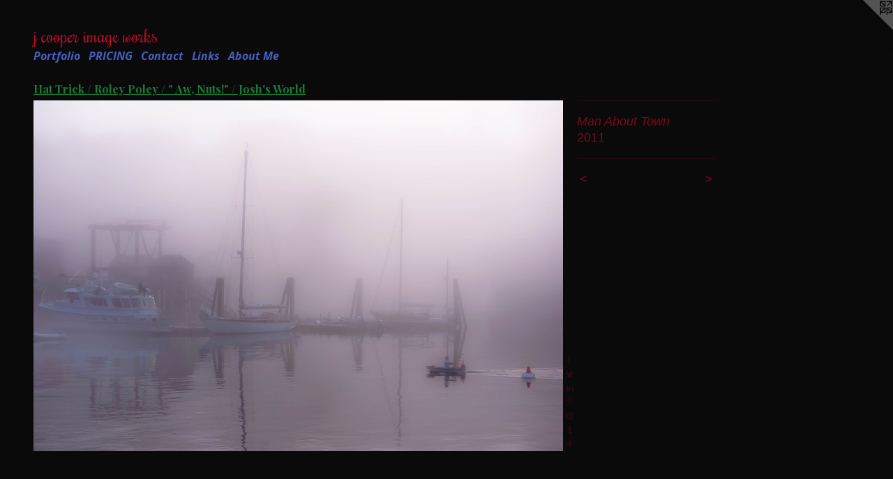

--- FILE ---
content_type: text/html;charset=utf-8
request_url: https://jcooperimageworks.com/artwork/2138524-Man-About-Town.html
body_size: 7218
content:
<!doctype html><html class="no-js a-image mobile-title-align--center l-flowing has-mobile-menu-icon--left p-artwork has-page-nav mobile-menu-align--center has-wall-text "><head><meta charset="utf-8" /><meta content="IE=edge" http-equiv="X-UA-Compatible" /><meta http-equiv="X-OPP-Site-Id" content="22154" /><meta http-equiv="X-OPP-Revision" content="188" /><meta http-equiv="X-OPP-Locke-Environment" content="production" /><meta http-equiv="X-OPP-Locke-Release" content="v0.0.141" /><title>j cooper image works</title><link rel="canonical" href="https://jcooperimageworks.com/artwork/2138524-Man%20About%20Town.html" /><meta content="website" property="og:type" /><meta property="og:url" content="https://jcooperimageworks.com/artwork/2138524-Man%20About%20Town.html" /><meta property="og:title" content="Man About Town" /><meta content="width=device-width, initial-scale=1" name="viewport" /><link type="text/css" rel="stylesheet" href="//cdnjs.cloudflare.com/ajax/libs/normalize/3.0.2/normalize.min.css" /><link type="text/css" rel="stylesheet" media="only all" href="//maxcdn.bootstrapcdn.com/font-awesome/4.3.0/css/font-awesome.min.css" /><link type="text/css" rel="stylesheet" media="not all and (min-device-width: 600px) and (min-device-height: 600px)" href="/release/locke/production/v0.0.141/css/small.css" /><link type="text/css" rel="stylesheet" media="only all and (min-device-width: 600px) and (min-device-height: 600px)" href="/release/locke/production/v0.0.141/css/large-flowing.css" /><link type="text/css" rel="stylesheet" media="not all and (min-device-width: 600px) and (min-device-height: 600px)" href="/r17640873880000000188/css/small-site.css" /><link type="text/css" rel="stylesheet" media="only all and (min-device-width: 600px) and (min-device-height: 600px)" href="/r17640873880000000188/css/large-site.css" /><link type="text/css" rel="stylesheet" media="only all and (min-device-width: 600px) and (min-device-height: 600px)" href="//fonts.googleapis.com/css?family=Rochester" /><link type="text/css" rel="stylesheet" media="only all and (min-device-width: 600px) and (min-device-height: 600px)" href="//fonts.googleapis.com/css?family=Open+Sans:700italic" /><link type="text/css" rel="stylesheet" media="only all and (min-device-width: 600px) and (min-device-height: 600px)" href="//fonts.googleapis.com/css?family=Playfair+Display:700" /><link type="text/css" rel="stylesheet" media="not all and (min-device-width: 600px) and (min-device-height: 600px)" href="//fonts.googleapis.com/css?family=Open+Sans:700italic&amp;text=MENUHomePrtfliRICGnacLksAbu%20" /><link type="text/css" rel="stylesheet" media="not all and (min-device-width: 600px) and (min-device-height: 600px)" href="//fonts.googleapis.com/css?family=Rochester&amp;text=j%20coperimagwks" /><script>window.OPP = window.OPP || {};
OPP.modernMQ = 'only all';
OPP.smallMQ = 'not all and (min-device-width: 600px) and (min-device-height: 600px)';
OPP.largeMQ = 'only all and (min-device-width: 600px) and (min-device-height: 600px)';
OPP.downURI = '/x/1/5/4/22154/.down';
OPP.gracePeriodURI = '/x/1/5/4/22154/.grace_period';
OPP.imgL = function (img) {
  !window.lazySizes && img.onerror();
};
OPP.imgE = function (img) {
  img.onerror = img.onload = null;
  img.src = img.getAttribute('data-src');
  //img.srcset = img.getAttribute('data-srcset');
};</script><script src="/release/locke/production/v0.0.141/js/modernizr.js"></script><script src="/release/locke/production/v0.0.141/js/masonry.js"></script><script src="/release/locke/production/v0.0.141/js/respimage.js"></script><script src="/release/locke/production/v0.0.141/js/ls.aspectratio.js"></script><script src="/release/locke/production/v0.0.141/js/lazysizes.js"></script><script src="/release/locke/production/v0.0.141/js/large.js"></script><script src="/release/locke/production/v0.0.141/js/hammer.js"></script><script>if (!Modernizr.mq('only all')) { document.write('<link type="text/css" rel="stylesheet" href="/release/locke/production/v0.0.141/css/minimal.css">') }</script><meta name="google-site-verification" content="8IWDbAFopsRx7ivXCes415jP07SIJG4cLora6bLAfR8" /><style>.media-max-width {
  display: block;
}

@media (min-height: 1028px) {

  .media-max-width {
    max-width: 1084.0px;
  }

}

@media (max-height: 1028px) {

  .media-max-width {
    max-width: 105.3888888888889vh;
  }

}</style><meta name="p:domain_verify" content="84a0e75860719c67466e189f927aa998"/><script>(function(i,s,o,g,r,a,m){i['GoogleAnalyticsObject']=r;i[r]=i[r]||function(){
(i[r].q=i[r].q||[]).push(arguments)},i[r].l=1*new Date();a=s.createElement(o),
m=s.getElementsByTagName(o)[0];a.async=1;a.src=g;m.parentNode.insertBefore(a,m)
})(window,document,'script','//www.google-analytics.com/analytics.js','ga');
ga('create', 'UA-17055126-1', 'auto');
ga('send', 'pageview');</script></head><body><a class=" logo hidden--small" href="http://otherpeoplespixels.com/ref/jcooperimageworks.com" title="Website by OtherPeoplesPixels" target="_blank"></a><header id="header"><a class=" site-title" href="/home.html"><span class=" site-title-text u-break-word">j cooper image works</span><div class=" site-title-media"></div></a><a id="mobile-menu-icon" class="mobile-menu-icon hidden--no-js hidden--large"><svg viewBox="0 0 21 17" width="21" height="17" fill="currentColor"><rect x="0" y="0" width="21" height="3" rx="0"></rect><rect x="0" y="7" width="21" height="3" rx="0"></rect><rect x="0" y="14" width="21" height="3" rx="0"></rect></svg></a></header><nav class=" hidden--large"><ul class=" site-nav"><li class="nav-item nav-home "><a class="nav-link " href="/home.html">Home</a></li><li class="nav-item expanded nav-museum "><a class="nav-link " href="/section/170623.html">Portfolio</a><ul><li class="nav-gallery nav-item expanded "><a class="nav-link " href="/section/454997-ZTC.html">ZTC</a></li><li class="nav-gallery nav-item expanded "><a class="nav-link " href="/section/454859-Andrew%2012x18.html">Andrew 12x18</a></li><li class="nav-gallery nav-item expanded "><a class="nav-link " href="/section/454603-Andrew.html">Andrew </a></li><li class="nav-gallery nav-item expanded "><a class="nav-link " href="/artwork/3516296-Morning%20Solace.html">Been a Long Time </a></li><li class="nav-gallery nav-item expanded "><a class="nav-link " href="/section/369984-Athos%21.html">Athos!</a></li><li class="nav-gallery nav-item expanded "><a class="nav-link " href="/section/335162-LEAP.html">LEAP</a></li><li class="nav-gallery nav-item expanded "><a class="nav-link " href="/section/328040-Jordan.html">Jordan</a></li><li class="nav-gallery nav-item expanded "><a class="nav-link " href="/section/324391-Port%20Clyde%20and%20the%20THS.html">Port Clyde and the THS</a></li><li class="nav-gallery nav-item expanded "><a class="nav-link " href="/section/323038-Owls%20Head%20.html">Owls Head </a></li><li class="nav-gallery nav-item expanded "><a class="nav-link " href="/section/322442-Bremen%20ME.html">Bremen ME</a></li><li class="nav-gallery nav-item expanded "><a class="nav-link " href="/section/317989-Mony%2cMony.html">Mony,Mony</a></li><li class="nav-gallery nav-item expanded "><a class="nav-link " href="/section/316872-Greetings%21.html">Greetings!</a></li><li class="nav-gallery nav-item expanded "><a class="nav-link " href="/section/316680-Around%20the%204th.html">Around the 4th</a></li><li class="nav-gallery nav-item expanded "><a class="nav-link " href="/section/316665-Vinalhaven%201st%20Trip.html">Vinalhaven 1st Trip</a></li><li class="nav-gallery nav-item expanded "><a class="nav-link " href="/section/316663-Windjammer%20Parade%20and%20The%20BreakWater%20Lighthouse%20.html">Windjammer Parade and The BreakWater Lighthouse </a></li><li class="nav-gallery nav-item expanded "><a class="nav-link " href="/section/312939-You%20Can%20Get%20There%20from%20Here%20%2e%2e%2e%2e%2e%2e%2e%2e.html">You Can Get There from Here ........</a></li><li class="nav-gallery nav-item expanded "><a class="nav-link " href="/section/311648-Not%20a%20creature%20was%20stirring%2c%20not%20even%20a%20mouse%20.html">Not a creature was stirring, not even a mouse </a></li><li class="nav-gallery nav-item expanded "><a class="nav-link " href="/section/308975-Connections.html">Connections</a></li><li class="nav-gallery nav-item expanded "><a class="nav-link " href="/section/299197-Mustard.html">Mustard</a></li><li class="nav-gallery nav-item expanded "><a class="nav-link " href="/section/299173-Ketchup.html">Ketchup</a></li><li class="nav-gallery nav-item expanded "><a class="nav-link " href="/artwork/2415284-Morning%20Blue.html">*****IMAGE SHARING*****</a></li><li class="nav-gallery nav-item expanded "><a class="nav-link " href="/section/278941-Circles.html">Circles</a></li><li class="nav-gallery nav-item expanded "><a class="nav-link " href="/section/277914-Boothbay%202012.html">Boothbay 2012</a></li><li class="nav-gallery nav-item expanded "><a class="nav-link " href="/section/275671-Port%20Clyde%20Winter%202011.html">Port Clyde Winter 2011</a></li><li class="nav-gallery nav-item expanded "><a class="nav-link " href="/section/273668-Cape%20P.html">Cape P</a></li><li class="nav-gallery nav-item expanded "><a class="nav-link " href="/section/267498-Days%2e%2e%2e%2e%2e%2e%2e%2e%2e%2e%2e%2e%2e.html">Days.............</a></li><li class="nav-gallery nav-item expanded "><a class="nav-link " href="/section/263724-VTF%202011.html">VTF 2011</a></li><li class="nav-gallery nav-item expanded "><a class="nav-link " href="/section/260971-Starbright.html">Starbright</a></li><li class="nav-gallery nav-item expanded "><a class="nav-link " href="/section/259661-Rough%20Mix.html">Rough Mix</a></li><li class="nav-gallery nav-item expanded "><a class="nav-link " href="/section/258211-%25%22Taylor%22%25.html">%"Taylor"%
</a></li><li class="nav-gallery nav-item expanded "><a class="nav-link " href="/section/254587-2B%20or%20NOT2B%20PLDWKBS%20%26%20Stonington%3a%20%20Andrew%27s%20World%20Invaded.html">2B or NOT2B PLDWKBS &amp; Stonington:  Andrew's World Invaded</a></li><li class="nav-gallery nav-item expanded "><a class="nav-link " href="/section/251080-Spruce%20Goose.html">Spruce Goose</a></li><li class="nav-gallery nav-item expanded "><a class="selected nav-link " href="/section/248615-Hat%20Trick%20%2f%20Roley%20Poley%20%20%2f%20%22%20Aw%2c%20Nuts%21%22%20%2f%20Josh%27s%20World.html">Hat Trick / Roley Poley  / " Aw, Nuts!" / Josh's World</a></li><li class="nav-gallery nav-item expanded "><a class="nav-link " href="/section/247297-Blue%20Velvet%20%20%26%20Gringots%20Gold.html">Blue Velvet  &amp; Gringots Gold</a></li><li class="nav-gallery nav-item expanded "><a class="nav-link " href="/section/244922-%28%20Yin%2aYang%20%20Butterfly%20%29.html">( Yin*Yang  Butterfly )</a></li><li class="nav-gallery nav-item expanded "><a class="nav-link " href="/section/243653-Left%20Turn%20%40%20Red%20Light.html">Left Turn @ Red Light</a></li><li class="nav-gallery nav-item expanded "><a class="nav-link " href="/section/243114-Foggy%20Wednesday.html">Foggy Wednesday</a></li><li class="nav-gallery nav-item expanded "><a class="nav-link " href="/section/242144-Stone%20Town%20Revisted.html">Stone Town Revisted</a></li><li class="nav-gallery nav-item expanded "><a class="nav-link " href="/section/240871-Sands%20of%20Time.html">Sands of Time</a></li><li class="nav-gallery nav-item expanded "><a class="nav-link " href="/section/239101-New%20Beginnings.html">New Beginnings</a></li><li class="nav-gallery nav-item expanded "><a class="nav-link " href="/section/236926-On%20a%20Clear%20Day.html">On a Clear Day</a></li><li class="nav-gallery nav-item expanded "><a class="nav-link " href="/section/236437-Dock%20on%20the%20Bay.html">Dock on the Bay</a></li><li class="nav-gallery nav-item expanded "><a class="nav-link " href="/section/234880-EOW-WOE.html">EOW-WOE</a></li><li class="nav-gallery nav-item expanded "><a class="nav-link " href="/section/234140-Ashley%27s%20Fog%20Machine.html">Ashley's Fog Machine</a></li><li class="nav-gallery nav-item expanded "><a class="nav-link " href="/section/233992-Lori%27s%20TEXACO.html">Lori's TEXACO
</a></li><li class="nav-gallery nav-item expanded "><a class="nav-link " href="/artwork/1995744-Spring%20Fling.html">Vermont Spring 2011
</a></li><li class="nav-gallery nav-item expanded "><a class="nav-link " href="/section/232312-Time%20to%20Run.html">Time to Run</a></li><li class="nav-gallery nav-item expanded "><a class="nav-link " href="/section/230852-More%20Fast%20Times%20at%20New%20Harbor%20High%20%28Tide%29.html">More Fast Times at New Harbor High (Tide)</a></li><li class="nav-gallery nav-item expanded "><a class="nav-link " href="/section/228650-%22Who-R-U%22%20%20.html">"Who-R-U"  </a></li><li class="nav-gallery nav-item expanded "><a class="nav-link " href="/section/228220-Dreams.html">Dreams</a></li><li class="nav-gallery nav-item expanded "><a class="nav-link " href="/section/227696-Rainy%20Day%20Monday.html">Rainy Day Monday</a></li><li class="nav-gallery nav-item expanded "><a class="nav-link " href="/section/226114-DayDreams.html">DayDreams</a></li><li class="nav-gallery nav-item expanded "><a class="nav-link " href="/section/225295-Stone%20Town.html">Stone Town</a></li><li class="nav-gallery nav-item expanded "><a class="nav-link " href="/section/223980-A%20Shot%20in%20the%20Dark.html">A Shot in the Dark</a></li><li class="nav-gallery nav-item expanded "><a class="nav-link " href="/section/223140-Next%20Stop%20Alderann%2e%2e%2e%2e%2e%2e%2e%2e%2e%2e.html">Next Stop Alderann..........</a></li><li class="nav-gallery nav-item expanded "><a class="nav-link " href="/section/212706-Through%20the%20Looking%20Glass%20.html">Through the Looking Glass </a></li><li class="nav-gallery nav-item expanded "><a class="nav-link " href="/section/222950-New%20Kid%20In%20Town.html">New Kid In Town</a></li><li class="nav-gallery nav-item expanded "><a class="nav-link " href="/section/221492-%20Betwix%20and%20Between.html"> Betwix and Between</a></li><li class="nav-gallery nav-item expanded "><a class="nav-link " href="/section/221003-Generations.html">Generations</a></li><li class="nav-gallery nav-item expanded "><a class="nav-link " href="/section/220745-Play%20Misty%20for%20Me.html">Play Misty for Me</a></li><li class="nav-gallery nav-item expanded "><a class="nav-link " href="/section/218445-Expectations.html">Expectations</a></li><li class="nav-gallery nav-item expanded "><a class="nav-link " href="/section/216967-Winter%20Harbor%20Scouting%20Expedition.html">Winter Harbor Scouting Expedition</a></li><li class="nav-gallery nav-item expanded "><a class="nav-link " href="/section/216051-Connections.html">Connections</a></li><li class="nav-gallery nav-item expanded "><a class="nav-link " href="/section/212144-Burrrrrrrrrrrrr%21.html">Burrrrrrrrrrrrr!</a></li><li class="nav-gallery nav-item expanded "><a class="nav-link " href="/section/211862-Friendship.html">Friendship</a></li><li class="nav-gallery nav-item expanded "><a class="nav-link " href="/section/209564-Manumission.html">Manumission</a></li><li class="nav-gallery nav-item expanded "><a class="nav-link " href="/section/208883-Secret%20Garden.html">Secret Garden</a></li><li class="nav-gallery nav-item expanded "><a class="nav-link " href="/section/208675-Liberty%20Valance.html">Liberty Valance</a></li><li class="nav-gallery nav-item expanded "><a class="nav-link " href="/section/207293-Happy%20New%20Year%202011%21.html">Happy New Year 2011!</a></li><li class="nav-gallery nav-item expanded "><a class="nav-link " href="/section/207120-Goodbye%20Yellow%20Brick%20Road.html">Goodbye Yellow Brick Road</a></li><li class="nav-gallery nav-item expanded "><a class="nav-link " href="/section/205932-Happy%20Holidays%20-%20woo%2c%20woo.html">Happy Holidays - woo, woo</a></li><li class="nav-gallery nav-item expanded "><a class="nav-link " href="/section/205268-Happy%20Holidays%202010.html">Happy Holidays 2010</a></li><li class="nav-gallery nav-item expanded "><a class="nav-link " href="/section/203004-See%20You%20in%20December.html">See You in December</a></li><li class="nav-gallery nav-item expanded "><a class="nav-link " href="/section/201670-T%20%2b%201.html">T + 1</a></li><li class="nav-gallery nav-item expanded "><a class="nav-link " href="/section/201460-Thanksgiving%202010.html">Thanksgiving 2010</a></li><li class="nav-gallery nav-item expanded "><a class="nav-link " href="/section/200654-New%20Harbor%20Blues-Bristol-Pemaquid.html">New Harbor Blues-Bristol-Pemaquid</a></li><li class="nav-gallery nav-item expanded "><a class="nav-link " href="/section/199341-Stonington%20%3a%29.html">Stonington :)</a></li><li class="nav-gallery nav-item expanded "><a class="nav-link " href="/section/199197-%22Good%20News%22%20Adventure%20.html">"Good News" Adventure </a></li><li class="nav-gallery nav-item expanded "><a class="nav-link " href="/section/197002-Another%20Day%20on%20Another%20Bay.html">Another Day on Another Bay</a></li><li class="nav-gallery nav-item expanded "><a class="nav-link " href="/section/196762-CARDS.html">CARDS</a></li><li class="nav-gallery nav-item expanded "><a class="nav-link " href="/section/195851-Aldermere%20Farm%20Fun.html">Aldermere Farm Fun</a></li><li class="nav-gallery nav-item expanded "><a class="nav-link " href="/section/195844-Over%20and%20Over.html">Over and Over</a></li><li class="nav-gallery nav-item expanded "><a class="nav-link " href="/section/195242-Kaitlyn.html">Kaitlyn</a></li><li class="nav-gallery nav-item expanded "><a class="nav-link " href="/section/195073-Tenant%27s%20Harbor.html">Tenant's Harbor</a></li><li class="nav-gallery nav-item expanded "><a class="nav-link " href="/section/194607-Fall%2c%20definately%20Fall.html">Fall, definately Fall</a></li><li class="nav-gallery nav-item expanded "><a class="nav-link " href="/section/194040-Vermont%202010.html">Vermont 2010</a></li><li class="nav-gallery nav-item expanded "><a class="nav-link " href="/section/192509-What%20Fog%3f.html">What Fog?</a></li><li class="nav-gallery nav-item expanded "><a class="nav-link " href="/section/189824-First%20Look%20at%20Stonington%20-%20Beautiful%21Real%20Images%20-%20Next%20trip%2e.html">First Look at Stonington - Beautiful!
Real Images - Next trip.</a></li><li class="nav-gallery nav-item expanded "><a class="nav-link " href="/section/189293-Restless%20Between%20Seasons.html">Restless Between Seasons</a></li><li class="nav-gallery nav-item expanded "><a class="nav-link " href="/section/187494-Labor%20Day%20Weekend%202010.html">Labor Day Weekend 2010</a></li><li class="nav-gallery nav-item expanded "><a class="nav-link " href="/section/187445-The%20Night%20Before%20Earl.html">The Night Before Earl</a></li><li class="nav-gallery nav-item expanded "><a class="nav-link " href="/section/184448-Sasha%20Class%20of%202011.html">Sasha Class of 2011</a></li><li class="nav-gallery nav-item expanded "><a class="nav-link " href="/section/180916-Fairlee%20VT%20summer%202010.html">Fairlee VT summer 2010</a></li><li class="nav-gallery nav-item expanded "><a class="nav-link " href="/section/179127-NEW%21.html">NEW!</a></li><li class="nav-gallery nav-item expanded "><a class="nav-link " href="/section/177550-Beyond%20Lash%20Land%20-%20Way%20Beyond%2e%2e%2e%2e%2e.html">Beyond Lash Land - Way Beyond.....</a></li><li class="nav-gallery nav-item expanded "><a class="nav-link " href="/section/175456-STENA%20FORTH.html">STENA FORTH</a></li><li class="nav-gallery nav-item expanded "><a class="nav-link " href="/section/175741-Spruce%20Head.html">Spruce Head</a></li><li class="nav-gallery nav-item expanded "><a class="nav-link " href="/section/174526-%22Lash%20Land%22.html">"Lash Land"</a></li><li class="nav-gallery nav-item expanded "><a class="nav-link " href="/section/174226-Sarah%27s%20World.html">Sarah's World</a></li><li class="nav-gallery nav-item expanded "><a class="nav-link " href="/section/174090-Be%20you%20%22Dingy%20or%20Rowboat%22.html">Be you "Dingy or Rowboat"</a></li><li class="nav-gallery nav-item expanded "><a class="nav-link " href="/section/172806-%22%2e%2e%2e%2e%2e%2eIt%27s%20a%20Jeff%20thing%2e%2e%2e%2eyou%20wouldn%27t%20understand%20%2e%2e%2e%2e%2e%2e%22.html">"......It's a Jeff thing....you wouldn't understand ......"</a></li><li class="nav-gallery nav-item expanded "><a class="nav-link " href="/section/172406-My%20Favorite%20Season%28s%29.html">My Favorite Season(s)</a></li><li class="nav-gallery nav-item expanded "><a class="nav-link " href="/section/172403-The%20Twin%20Lights%20of%20Rockland%20and%20Owl%27s%20Head.html">The Twin Lights of Rockland and Owl's Head</a></li><li class="nav-gallery nav-item expanded "><a class="nav-link " href="/section/172051-Look%20UP.html">Look UP</a></li><li class="nav-gallery nav-item expanded "><a class="nav-link " href="/section/172004-Walls%20and%20Windows.html">Walls and Windows</a></li><li class="nav-gallery nav-item expanded "><a class="nav-link " href="/section/172000-Heritage%20Dock.html">Heritage Dock</a></li><li class="nav-gallery nav-item expanded "><a class="nav-link " href="/section/171986-Atlantic%20Challenge%20Wharf.html">Atlantic Challenge Wharf</a></li><li class="nav-gallery nav-item expanded "><a class="nav-link " href="/section/171889-Landscapes.html">Landscapes</a></li><li class="nav-gallery nav-item expanded "><a class="nav-link " href="/section/171888-Store%20Fronts.html">Store Fronts</a></li><li class="nav-gallery nav-item expanded "><a class="nav-link " href="/section/171595-Things%20with%20Words.html">Things with Words</a></li><li class="nav-gallery nav-item expanded "><a class="nav-link " href="/section/171585-Woodstock%2c%20VT.html">Woodstock, VT</a></li><li class="nav-gallery nav-item expanded "><a class="nav-link " href="/artwork/1419395-%22Come%20Sit%20with%20Me%22.html">Favorite Image</a></li><li class="nav-gallery nav-item expanded "><a class="nav-link " href="/section/171576-The%20Beautiful%20People.html">The Beautiful People</a></li><li class="nav-gallery nav-item expanded "><a class="nav-link " href="/section/171178-HDR%2c%20obviously%20HDR.html">HDR, obviously HDR</a></li><li class="nav-gallery nav-item expanded "><a class="nav-link " href="/section/170987-Lighthouses.html">Lighthouses</a></li><li class="nav-gallery nav-item expanded "><a class="nav-link " href="/section/170985-Flower%20Power.html">Flower Power</a></li><li class="nav-gallery nav-item expanded "><a class="nav-link " href="/section/170982-Things%20amusing.html">Things amusing</a></li><li class="nav-gallery nav-item expanded "><a class="nav-link " href="/section/170979-Movin%27.html">Movin'</a></li><li class="nav-gallery nav-item expanded "><a class="nav-link " href="/section/170784-Color-No%20More.html">Color-No More</a></li><li class="nav-gallery nav-item expanded "><a class="nav-link " href="/section/170782-ANIMALS.html">ANIMALS</a></li><li class="nav-gallery nav-item expanded "><a class="nav-link " href="/section/170783-Places.html">Places</a></li><li class="nav-gallery nav-item expanded "><a class="nav-link " href="/section/170631-Boats.html">Boats</a></li><li class="nav-gallery nav-item expanded "><a class="nav-link " href="/section/226956-B%20%26%20N.html">B &amp; N</a></li><li class="nav-gallery nav-item expanded "><a class="nav-link " href="/section/261113-%22%2e%2e%2eLong%2c%20Long%20Time%20Ago%2e%2e%2e%22.html">"...Long, Long Time Ago..."</a></li><li class="nav-gallery nav-item expanded "><a class="nav-link " href="/section/267216-Presentation%20Formats.html">Presentation Formats</a></li><li class="nav-gallery nav-item expanded "><a class="nav-link " href="/section/276370-Just%204%20Fun.html">Just 4 Fun</a></li><li class="nav-gallery nav-item expanded "><a class="nav-link " href="/artwork/3599657-Ying%20and%20Yang.html">PT4NAt</a></li></ul></li><li class="nav-news nav-item "><a class="nav-link " href="/news.html">PRICING</a></li><li class="nav-item nav-contact "><a class="nav-link " href="/contact.html">Contact</a></li><li class="nav-links nav-item "><a class="nav-link " href="/links.html">Links</a></li><li class="nav-pdf nav-item "><a target="_blank" class="nav-link " href="//img-cache.oppcdn.com/fixed/22154/resume.pdf">About Me</a></li></ul></nav><div class=" content"><nav class=" hidden--small" id="nav"><header><a class=" site-title" href="/home.html"><span class=" site-title-text u-break-word">j cooper image works</span><div class=" site-title-media"></div></a></header><ul class=" site-nav"><li class="nav-item nav-home "><a class="nav-link " href="/home.html">Home</a></li><li class="nav-item expanded nav-museum "><a class="nav-link " href="/section/170623.html">Portfolio</a><ul><li class="nav-gallery nav-item expanded "><a class="nav-link " href="/section/454997-ZTC.html">ZTC</a></li><li class="nav-gallery nav-item expanded "><a class="nav-link " href="/section/454859-Andrew%2012x18.html">Andrew 12x18</a></li><li class="nav-gallery nav-item expanded "><a class="nav-link " href="/section/454603-Andrew.html">Andrew </a></li><li class="nav-gallery nav-item expanded "><a class="nav-link " href="/artwork/3516296-Morning%20Solace.html">Been a Long Time </a></li><li class="nav-gallery nav-item expanded "><a class="nav-link " href="/section/369984-Athos%21.html">Athos!</a></li><li class="nav-gallery nav-item expanded "><a class="nav-link " href="/section/335162-LEAP.html">LEAP</a></li><li class="nav-gallery nav-item expanded "><a class="nav-link " href="/section/328040-Jordan.html">Jordan</a></li><li class="nav-gallery nav-item expanded "><a class="nav-link " href="/section/324391-Port%20Clyde%20and%20the%20THS.html">Port Clyde and the THS</a></li><li class="nav-gallery nav-item expanded "><a class="nav-link " href="/section/323038-Owls%20Head%20.html">Owls Head </a></li><li class="nav-gallery nav-item expanded "><a class="nav-link " href="/section/322442-Bremen%20ME.html">Bremen ME</a></li><li class="nav-gallery nav-item expanded "><a class="nav-link " href="/section/317989-Mony%2cMony.html">Mony,Mony</a></li><li class="nav-gallery nav-item expanded "><a class="nav-link " href="/section/316872-Greetings%21.html">Greetings!</a></li><li class="nav-gallery nav-item expanded "><a class="nav-link " href="/section/316680-Around%20the%204th.html">Around the 4th</a></li><li class="nav-gallery nav-item expanded "><a class="nav-link " href="/section/316665-Vinalhaven%201st%20Trip.html">Vinalhaven 1st Trip</a></li><li class="nav-gallery nav-item expanded "><a class="nav-link " href="/section/316663-Windjammer%20Parade%20and%20The%20BreakWater%20Lighthouse%20.html">Windjammer Parade and The BreakWater Lighthouse </a></li><li class="nav-gallery nav-item expanded "><a class="nav-link " href="/section/312939-You%20Can%20Get%20There%20from%20Here%20%2e%2e%2e%2e%2e%2e%2e%2e.html">You Can Get There from Here ........</a></li><li class="nav-gallery nav-item expanded "><a class="nav-link " href="/section/311648-Not%20a%20creature%20was%20stirring%2c%20not%20even%20a%20mouse%20.html">Not a creature was stirring, not even a mouse </a></li><li class="nav-gallery nav-item expanded "><a class="nav-link " href="/section/308975-Connections.html">Connections</a></li><li class="nav-gallery nav-item expanded "><a class="nav-link " href="/section/299197-Mustard.html">Mustard</a></li><li class="nav-gallery nav-item expanded "><a class="nav-link " href="/section/299173-Ketchup.html">Ketchup</a></li><li class="nav-gallery nav-item expanded "><a class="nav-link " href="/artwork/2415284-Morning%20Blue.html">*****IMAGE SHARING*****</a></li><li class="nav-gallery nav-item expanded "><a class="nav-link " href="/section/278941-Circles.html">Circles</a></li><li class="nav-gallery nav-item expanded "><a class="nav-link " href="/section/277914-Boothbay%202012.html">Boothbay 2012</a></li><li class="nav-gallery nav-item expanded "><a class="nav-link " href="/section/275671-Port%20Clyde%20Winter%202011.html">Port Clyde Winter 2011</a></li><li class="nav-gallery nav-item expanded "><a class="nav-link " href="/section/273668-Cape%20P.html">Cape P</a></li><li class="nav-gallery nav-item expanded "><a class="nav-link " href="/section/267498-Days%2e%2e%2e%2e%2e%2e%2e%2e%2e%2e%2e%2e%2e.html">Days.............</a></li><li class="nav-gallery nav-item expanded "><a class="nav-link " href="/section/263724-VTF%202011.html">VTF 2011</a></li><li class="nav-gallery nav-item expanded "><a class="nav-link " href="/section/260971-Starbright.html">Starbright</a></li><li class="nav-gallery nav-item expanded "><a class="nav-link " href="/section/259661-Rough%20Mix.html">Rough Mix</a></li><li class="nav-gallery nav-item expanded "><a class="nav-link " href="/section/258211-%25%22Taylor%22%25.html">%"Taylor"%
</a></li><li class="nav-gallery nav-item expanded "><a class="nav-link " href="/section/254587-2B%20or%20NOT2B%20PLDWKBS%20%26%20Stonington%3a%20%20Andrew%27s%20World%20Invaded.html">2B or NOT2B PLDWKBS &amp; Stonington:  Andrew's World Invaded</a></li><li class="nav-gallery nav-item expanded "><a class="nav-link " href="/section/251080-Spruce%20Goose.html">Spruce Goose</a></li><li class="nav-gallery nav-item expanded "><a class="selected nav-link " href="/section/248615-Hat%20Trick%20%2f%20Roley%20Poley%20%20%2f%20%22%20Aw%2c%20Nuts%21%22%20%2f%20Josh%27s%20World.html">Hat Trick / Roley Poley  / " Aw, Nuts!" / Josh's World</a></li><li class="nav-gallery nav-item expanded "><a class="nav-link " href="/section/247297-Blue%20Velvet%20%20%26%20Gringots%20Gold.html">Blue Velvet  &amp; Gringots Gold</a></li><li class="nav-gallery nav-item expanded "><a class="nav-link " href="/section/244922-%28%20Yin%2aYang%20%20Butterfly%20%29.html">( Yin*Yang  Butterfly )</a></li><li class="nav-gallery nav-item expanded "><a class="nav-link " href="/section/243653-Left%20Turn%20%40%20Red%20Light.html">Left Turn @ Red Light</a></li><li class="nav-gallery nav-item expanded "><a class="nav-link " href="/section/243114-Foggy%20Wednesday.html">Foggy Wednesday</a></li><li class="nav-gallery nav-item expanded "><a class="nav-link " href="/section/242144-Stone%20Town%20Revisted.html">Stone Town Revisted</a></li><li class="nav-gallery nav-item expanded "><a class="nav-link " href="/section/240871-Sands%20of%20Time.html">Sands of Time</a></li><li class="nav-gallery nav-item expanded "><a class="nav-link " href="/section/239101-New%20Beginnings.html">New Beginnings</a></li><li class="nav-gallery nav-item expanded "><a class="nav-link " href="/section/236926-On%20a%20Clear%20Day.html">On a Clear Day</a></li><li class="nav-gallery nav-item expanded "><a class="nav-link " href="/section/236437-Dock%20on%20the%20Bay.html">Dock on the Bay</a></li><li class="nav-gallery nav-item expanded "><a class="nav-link " href="/section/234880-EOW-WOE.html">EOW-WOE</a></li><li class="nav-gallery nav-item expanded "><a class="nav-link " href="/section/234140-Ashley%27s%20Fog%20Machine.html">Ashley's Fog Machine</a></li><li class="nav-gallery nav-item expanded "><a class="nav-link " href="/section/233992-Lori%27s%20TEXACO.html">Lori's TEXACO
</a></li><li class="nav-gallery nav-item expanded "><a class="nav-link " href="/artwork/1995744-Spring%20Fling.html">Vermont Spring 2011
</a></li><li class="nav-gallery nav-item expanded "><a class="nav-link " href="/section/232312-Time%20to%20Run.html">Time to Run</a></li><li class="nav-gallery nav-item expanded "><a class="nav-link " href="/section/230852-More%20Fast%20Times%20at%20New%20Harbor%20High%20%28Tide%29.html">More Fast Times at New Harbor High (Tide)</a></li><li class="nav-gallery nav-item expanded "><a class="nav-link " href="/section/228650-%22Who-R-U%22%20%20.html">"Who-R-U"  </a></li><li class="nav-gallery nav-item expanded "><a class="nav-link " href="/section/228220-Dreams.html">Dreams</a></li><li class="nav-gallery nav-item expanded "><a class="nav-link " href="/section/227696-Rainy%20Day%20Monday.html">Rainy Day Monday</a></li><li class="nav-gallery nav-item expanded "><a class="nav-link " href="/section/226114-DayDreams.html">DayDreams</a></li><li class="nav-gallery nav-item expanded "><a class="nav-link " href="/section/225295-Stone%20Town.html">Stone Town</a></li><li class="nav-gallery nav-item expanded "><a class="nav-link " href="/section/223980-A%20Shot%20in%20the%20Dark.html">A Shot in the Dark</a></li><li class="nav-gallery nav-item expanded "><a class="nav-link " href="/section/223140-Next%20Stop%20Alderann%2e%2e%2e%2e%2e%2e%2e%2e%2e%2e.html">Next Stop Alderann..........</a></li><li class="nav-gallery nav-item expanded "><a class="nav-link " href="/section/212706-Through%20the%20Looking%20Glass%20.html">Through the Looking Glass </a></li><li class="nav-gallery nav-item expanded "><a class="nav-link " href="/section/222950-New%20Kid%20In%20Town.html">New Kid In Town</a></li><li class="nav-gallery nav-item expanded "><a class="nav-link " href="/section/221492-%20Betwix%20and%20Between.html"> Betwix and Between</a></li><li class="nav-gallery nav-item expanded "><a class="nav-link " href="/section/221003-Generations.html">Generations</a></li><li class="nav-gallery nav-item expanded "><a class="nav-link " href="/section/220745-Play%20Misty%20for%20Me.html">Play Misty for Me</a></li><li class="nav-gallery nav-item expanded "><a class="nav-link " href="/section/218445-Expectations.html">Expectations</a></li><li class="nav-gallery nav-item expanded "><a class="nav-link " href="/section/216967-Winter%20Harbor%20Scouting%20Expedition.html">Winter Harbor Scouting Expedition</a></li><li class="nav-gallery nav-item expanded "><a class="nav-link " href="/section/216051-Connections.html">Connections</a></li><li class="nav-gallery nav-item expanded "><a class="nav-link " href="/section/212144-Burrrrrrrrrrrrr%21.html">Burrrrrrrrrrrrr!</a></li><li class="nav-gallery nav-item expanded "><a class="nav-link " href="/section/211862-Friendship.html">Friendship</a></li><li class="nav-gallery nav-item expanded "><a class="nav-link " href="/section/209564-Manumission.html">Manumission</a></li><li class="nav-gallery nav-item expanded "><a class="nav-link " href="/section/208883-Secret%20Garden.html">Secret Garden</a></li><li class="nav-gallery nav-item expanded "><a class="nav-link " href="/section/208675-Liberty%20Valance.html">Liberty Valance</a></li><li class="nav-gallery nav-item expanded "><a class="nav-link " href="/section/207293-Happy%20New%20Year%202011%21.html">Happy New Year 2011!</a></li><li class="nav-gallery nav-item expanded "><a class="nav-link " href="/section/207120-Goodbye%20Yellow%20Brick%20Road.html">Goodbye Yellow Brick Road</a></li><li class="nav-gallery nav-item expanded "><a class="nav-link " href="/section/205932-Happy%20Holidays%20-%20woo%2c%20woo.html">Happy Holidays - woo, woo</a></li><li class="nav-gallery nav-item expanded "><a class="nav-link " href="/section/205268-Happy%20Holidays%202010.html">Happy Holidays 2010</a></li><li class="nav-gallery nav-item expanded "><a class="nav-link " href="/section/203004-See%20You%20in%20December.html">See You in December</a></li><li class="nav-gallery nav-item expanded "><a class="nav-link " href="/section/201670-T%20%2b%201.html">T + 1</a></li><li class="nav-gallery nav-item expanded "><a class="nav-link " href="/section/201460-Thanksgiving%202010.html">Thanksgiving 2010</a></li><li class="nav-gallery nav-item expanded "><a class="nav-link " href="/section/200654-New%20Harbor%20Blues-Bristol-Pemaquid.html">New Harbor Blues-Bristol-Pemaquid</a></li><li class="nav-gallery nav-item expanded "><a class="nav-link " href="/section/199341-Stonington%20%3a%29.html">Stonington :)</a></li><li class="nav-gallery nav-item expanded "><a class="nav-link " href="/section/199197-%22Good%20News%22%20Adventure%20.html">"Good News" Adventure </a></li><li class="nav-gallery nav-item expanded "><a class="nav-link " href="/section/197002-Another%20Day%20on%20Another%20Bay.html">Another Day on Another Bay</a></li><li class="nav-gallery nav-item expanded "><a class="nav-link " href="/section/196762-CARDS.html">CARDS</a></li><li class="nav-gallery nav-item expanded "><a class="nav-link " href="/section/195851-Aldermere%20Farm%20Fun.html">Aldermere Farm Fun</a></li><li class="nav-gallery nav-item expanded "><a class="nav-link " href="/section/195844-Over%20and%20Over.html">Over and Over</a></li><li class="nav-gallery nav-item expanded "><a class="nav-link " href="/section/195242-Kaitlyn.html">Kaitlyn</a></li><li class="nav-gallery nav-item expanded "><a class="nav-link " href="/section/195073-Tenant%27s%20Harbor.html">Tenant's Harbor</a></li><li class="nav-gallery nav-item expanded "><a class="nav-link " href="/section/194607-Fall%2c%20definately%20Fall.html">Fall, definately Fall</a></li><li class="nav-gallery nav-item expanded "><a class="nav-link " href="/section/194040-Vermont%202010.html">Vermont 2010</a></li><li class="nav-gallery nav-item expanded "><a class="nav-link " href="/section/192509-What%20Fog%3f.html">What Fog?</a></li><li class="nav-gallery nav-item expanded "><a class="nav-link " href="/section/189824-First%20Look%20at%20Stonington%20-%20Beautiful%21Real%20Images%20-%20Next%20trip%2e.html">First Look at Stonington - Beautiful!
Real Images - Next trip.</a></li><li class="nav-gallery nav-item expanded "><a class="nav-link " href="/section/189293-Restless%20Between%20Seasons.html">Restless Between Seasons</a></li><li class="nav-gallery nav-item expanded "><a class="nav-link " href="/section/187494-Labor%20Day%20Weekend%202010.html">Labor Day Weekend 2010</a></li><li class="nav-gallery nav-item expanded "><a class="nav-link " href="/section/187445-The%20Night%20Before%20Earl.html">The Night Before Earl</a></li><li class="nav-gallery nav-item expanded "><a class="nav-link " href="/section/184448-Sasha%20Class%20of%202011.html">Sasha Class of 2011</a></li><li class="nav-gallery nav-item expanded "><a class="nav-link " href="/section/180916-Fairlee%20VT%20summer%202010.html">Fairlee VT summer 2010</a></li><li class="nav-gallery nav-item expanded "><a class="nav-link " href="/section/179127-NEW%21.html">NEW!</a></li><li class="nav-gallery nav-item expanded "><a class="nav-link " href="/section/177550-Beyond%20Lash%20Land%20-%20Way%20Beyond%2e%2e%2e%2e%2e.html">Beyond Lash Land - Way Beyond.....</a></li><li class="nav-gallery nav-item expanded "><a class="nav-link " href="/section/175456-STENA%20FORTH.html">STENA FORTH</a></li><li class="nav-gallery nav-item expanded "><a class="nav-link " href="/section/175741-Spruce%20Head.html">Spruce Head</a></li><li class="nav-gallery nav-item expanded "><a class="nav-link " href="/section/174526-%22Lash%20Land%22.html">"Lash Land"</a></li><li class="nav-gallery nav-item expanded "><a class="nav-link " href="/section/174226-Sarah%27s%20World.html">Sarah's World</a></li><li class="nav-gallery nav-item expanded "><a class="nav-link " href="/section/174090-Be%20you%20%22Dingy%20or%20Rowboat%22.html">Be you "Dingy or Rowboat"</a></li><li class="nav-gallery nav-item expanded "><a class="nav-link " href="/section/172806-%22%2e%2e%2e%2e%2e%2eIt%27s%20a%20Jeff%20thing%2e%2e%2e%2eyou%20wouldn%27t%20understand%20%2e%2e%2e%2e%2e%2e%22.html">"......It's a Jeff thing....you wouldn't understand ......"</a></li><li class="nav-gallery nav-item expanded "><a class="nav-link " href="/section/172406-My%20Favorite%20Season%28s%29.html">My Favorite Season(s)</a></li><li class="nav-gallery nav-item expanded "><a class="nav-link " href="/section/172403-The%20Twin%20Lights%20of%20Rockland%20and%20Owl%27s%20Head.html">The Twin Lights of Rockland and Owl's Head</a></li><li class="nav-gallery nav-item expanded "><a class="nav-link " href="/section/172051-Look%20UP.html">Look UP</a></li><li class="nav-gallery nav-item expanded "><a class="nav-link " href="/section/172004-Walls%20and%20Windows.html">Walls and Windows</a></li><li class="nav-gallery nav-item expanded "><a class="nav-link " href="/section/172000-Heritage%20Dock.html">Heritage Dock</a></li><li class="nav-gallery nav-item expanded "><a class="nav-link " href="/section/171986-Atlantic%20Challenge%20Wharf.html">Atlantic Challenge Wharf</a></li><li class="nav-gallery nav-item expanded "><a class="nav-link " href="/section/171889-Landscapes.html">Landscapes</a></li><li class="nav-gallery nav-item expanded "><a class="nav-link " href="/section/171888-Store%20Fronts.html">Store Fronts</a></li><li class="nav-gallery nav-item expanded "><a class="nav-link " href="/section/171595-Things%20with%20Words.html">Things with Words</a></li><li class="nav-gallery nav-item expanded "><a class="nav-link " href="/section/171585-Woodstock%2c%20VT.html">Woodstock, VT</a></li><li class="nav-gallery nav-item expanded "><a class="nav-link " href="/artwork/1419395-%22Come%20Sit%20with%20Me%22.html">Favorite Image</a></li><li class="nav-gallery nav-item expanded "><a class="nav-link " href="/section/171576-The%20Beautiful%20People.html">The Beautiful People</a></li><li class="nav-gallery nav-item expanded "><a class="nav-link " href="/section/171178-HDR%2c%20obviously%20HDR.html">HDR, obviously HDR</a></li><li class="nav-gallery nav-item expanded "><a class="nav-link " href="/section/170987-Lighthouses.html">Lighthouses</a></li><li class="nav-gallery nav-item expanded "><a class="nav-link " href="/section/170985-Flower%20Power.html">Flower Power</a></li><li class="nav-gallery nav-item expanded "><a class="nav-link " href="/section/170982-Things%20amusing.html">Things amusing</a></li><li class="nav-gallery nav-item expanded "><a class="nav-link " href="/section/170979-Movin%27.html">Movin'</a></li><li class="nav-gallery nav-item expanded "><a class="nav-link " href="/section/170784-Color-No%20More.html">Color-No More</a></li><li class="nav-gallery nav-item expanded "><a class="nav-link " href="/section/170782-ANIMALS.html">ANIMALS</a></li><li class="nav-gallery nav-item expanded "><a class="nav-link " href="/section/170783-Places.html">Places</a></li><li class="nav-gallery nav-item expanded "><a class="nav-link " href="/section/170631-Boats.html">Boats</a></li><li class="nav-gallery nav-item expanded "><a class="nav-link " href="/section/226956-B%20%26%20N.html">B &amp; N</a></li><li class="nav-gallery nav-item expanded "><a class="nav-link " href="/section/261113-%22%2e%2e%2eLong%2c%20Long%20Time%20Ago%2e%2e%2e%22.html">"...Long, Long Time Ago..."</a></li><li class="nav-gallery nav-item expanded "><a class="nav-link " href="/section/267216-Presentation%20Formats.html">Presentation Formats</a></li><li class="nav-gallery nav-item expanded "><a class="nav-link " href="/section/276370-Just%204%20Fun.html">Just 4 Fun</a></li><li class="nav-gallery nav-item expanded "><a class="nav-link " href="/artwork/3599657-Ying%20and%20Yang.html">PT4NAt</a></li></ul></li><li class="nav-news nav-item "><a class="nav-link " href="/news.html">PRICING</a></li><li class="nav-item nav-contact "><a class="nav-link " href="/contact.html">Contact</a></li><li class="nav-links nav-item "><a class="nav-link " href="/links.html">Links</a></li><li class="nav-pdf nav-item "><a target="_blank" class="nav-link " href="//img-cache.oppcdn.com/fixed/22154/resume.pdf">About Me</a></li></ul><footer><div class=" copyright">© JEFFREY COOPER</div><div class=" credit"><a href="http://otherpeoplespixels.com/ref/jcooperimageworks.com" target="_blank">Website by OtherPeoplesPixels</a></div></footer></nav><main id="main"><div class=" page clearfix media-max-width"><h1 class="parent-title title"><a href="/section/170623.html" class="root title-segment hidden--small">Portfolio</a><span class=" title-sep hidden--small"> &gt; </span><a class=" title-segment" href="/section/248615-Hat%20Trick%20%2f%20Roley%20Poley%20%20%2f%20%22%20Aw%2c%20Nuts%21%22%20%2f%20Josh%27s%20World.html">Hat Trick / Roley Poley  / " Aw, Nuts!" / Josh's World</a></h1><div class=" media-and-info"><div class=" page-media-wrapper media"><a class=" page-media u-spaceball" title="Man About Town" href="/artwork/2137281-Short%20Run.html" id="media"><img data-aspectratio="1084/720" class="u-img " alt="Man About Town" src="//img-cache.oppcdn.com/fixed/22154/assets/1IqG_rurmDY8vVrb.jpg" srcset="//img-cache.oppcdn.com/img/v1.0/s:22154/t:QkxBTksrVEVYVCtIRVJF/p:12/g:tl/o:2.5/a:50/q:90/1400x720-1IqG_rurmDY8vVrb.jpg/1084x720/7cd181bc64d5ef390be082d4038dafd9.jpg 1084w,
//img-cache.oppcdn.com/img/v1.0/s:22154/t:QkxBTksrVEVYVCtIRVJF/p:12/g:tl/o:2.5/a:50/q:90/984x588-1IqG_rurmDY8vVrb.jpg/885x588/844d8a9f1273986f26f801cc01bd430f.jpg 885w,
//img-cache.oppcdn.com/fixed/22154/assets/1IqG_rurmDY8vVrb.jpg 640w" sizes="(max-device-width: 599px) 100vw,
(max-device-height: 599px) 100vw,
(max-width: 640px) 640px,
(max-height: 425px) 640px,
(max-width: 885px) 885px,
(max-height: 588px) 885px,
1084px" /></a><a class=" zoom-corner" style="display: none" id="zoom-corner"><span class=" zoom-icon fa fa-search-plus"></span></a><div class="share-buttons a2a_kit social-icons hidden--small" data-a2a-title="Man About Town" data-a2a-url="https://jcooperimageworks.com/artwork/2138524-Man%20About%20Town.html"><a class="u-img-link a2a_button_facebook share-button "><span class="facebook social-icon fa-facebook fa "></span></a><a class="u-img-link share-button a2a_button_twitter "><span class="twitter fa-twitter social-icon fa "></span></a><a class="u-img-link share-button a2a_button_linkedin "><span class="linkedin social-icon fa-linkedin fa "></span></a><a class="a2a_button_google_plus u-img-link share-button "><span class="googleplus fa-google-plus social-icon fa "></span></a><a class="u-img-link a2a_button_pinterest share-button "><span class="fa-pinterest social-icon pinterest fa "></span></a><a class="u-img-link a2a_button_tumblr share-button "><span class="fa-tumblr social-icon tumblr fa "></span></a><a target="_blank" class="u-img-link share-button a2a_dd " href="https://www.addtoany.com/share_save"><span class="social-icon share fa-plus fa "></span></a></div></div><div class=" info border-color"><div class=" wall-text border-color"><div class=" wt-item wt-title">Man About Town</div><div class=" wt-item wt-date">2011</div></div><div class=" page-nav hidden--small border-color clearfix"><a class=" prev" id="artwork-prev" href="/artwork/2139541-Becca%20and%20Megan%20Underway.html">&lt; <span class=" m-hover-show">previous</span></a> <a class=" next" id="artwork-next" href="/artwork/2137281-Short%20Run.html"><span class=" m-hover-show">next</span> &gt;</a></div></div></div><div class="share-buttons a2a_kit social-icons hidden--large" data-a2a-title="Man About Town" data-a2a-url="https://jcooperimageworks.com/artwork/2138524-Man%20About%20Town.html"><a class="u-img-link a2a_button_facebook share-button "><span class="facebook social-icon fa-facebook fa "></span></a><a class="u-img-link share-button a2a_button_twitter "><span class="twitter fa-twitter social-icon fa "></span></a><a class="u-img-link share-button a2a_button_linkedin "><span class="linkedin social-icon fa-linkedin fa "></span></a><a class="a2a_button_google_plus u-img-link share-button "><span class="googleplus fa-google-plus social-icon fa "></span></a><a class="u-img-link a2a_button_pinterest share-button "><span class="fa-pinterest social-icon pinterest fa "></span></a><a class="u-img-link a2a_button_tumblr share-button "><span class="fa-tumblr social-icon tumblr fa "></span></a><a target="_blank" class="u-img-link share-button a2a_dd " href="https://www.addtoany.com/share_save"><span class="social-icon share fa-plus fa "></span></a></div></div></main></div><footer><div class=" copyright">© JEFFREY COOPER</div><div class=" credit"><a href="http://otherpeoplespixels.com/ref/jcooperimageworks.com" target="_blank">Website by OtherPeoplesPixels</a></div></footer><div class=" modal zoom-modal" style="display: none" id="zoom-modal"><style>@media (min-aspect-ratio: 271/180) {

  .zoom-media {
    width: auto;
    max-height: 720px;
    height: 100%;
  }

}

@media (max-aspect-ratio: 271/180) {

  .zoom-media {
    height: auto;
    max-width: 1084px;
    width: 100%;
  }

}
@supports (object-fit: contain) {
  img.zoom-media {
    object-fit: contain;
    width: 100%;
    height: 100%;
    max-width: 1084px;
    max-height: 720px;
  }
}</style><div class=" zoom-media-wrapper u-spaceball"><img onerror="OPP.imgE(this);" onload="OPP.imgL(this);" data-src="//img-cache.oppcdn.com/fixed/22154/assets/1IqG_rurmDY8vVrb.jpg" data-srcset="//img-cache.oppcdn.com/img/v1.0/s:22154/t:QkxBTksrVEVYVCtIRVJF/p:12/g:tl/o:2.5/a:50/q:90/1400x720-1IqG_rurmDY8vVrb.jpg/1084x720/7cd181bc64d5ef390be082d4038dafd9.jpg 1084w,
//img-cache.oppcdn.com/img/v1.0/s:22154/t:QkxBTksrVEVYVCtIRVJF/p:12/g:tl/o:2.5/a:50/q:90/984x588-1IqG_rurmDY8vVrb.jpg/885x588/844d8a9f1273986f26f801cc01bd430f.jpg 885w,
//img-cache.oppcdn.com/fixed/22154/assets/1IqG_rurmDY8vVrb.jpg 640w" data-sizes="(max-device-width: 599px) 100vw,
(max-device-height: 599px) 100vw,
(max-width: 640px) 640px,
(max-height: 425px) 640px,
(max-width: 885px) 885px,
(max-height: 588px) 885px,
1084px" class="zoom-media lazyload hidden--no-js " alt="Man About Town" /><noscript><img class="zoom-media " alt="Man About Town" src="//img-cache.oppcdn.com/fixed/22154/assets/1IqG_rurmDY8vVrb.jpg" /></noscript></div></div><div class=" offline"></div><script src="/release/locke/production/v0.0.141/js/small.js"></script><script src="/release/locke/production/v0.0.141/js/artwork.js"></script><script>var a2a_config = a2a_config || {};a2a_config.prioritize = ['facebook','twitter','linkedin','googleplus','pinterest','instagram','tumblr','share'];a2a_config.onclick = 1;(function(){  var a = document.createElement('script');  a.type = 'text/javascript'; a.async = true;  a.src = '//static.addtoany.com/menu/page.js';  document.getElementsByTagName('head')[0].appendChild(a);})();</script><script>window.oppa=window.oppa||function(){(oppa.q=oppa.q||[]).push(arguments)};oppa('config','pathname','production/v0.0.141/22154');oppa('set','g','true');oppa('set','l','flowing');oppa('set','p','artwork');oppa('set','a','image');oppa('rect','m','media','');oppa('send');</script><script async="" src="/release/locke/production/v0.0.141/js/analytics.js"></script><script src="https://otherpeoplespixels.com/static/enable-preview.js"></script></body></html>

--- FILE ---
content_type: text/css;charset=utf-8
request_url: https://jcooperimageworks.com/r17640873880000000188/css/large-site.css
body_size: 544
content:
body {
  background-color: #0b0a0a;
  font-weight: normal;
  font-style: normal;
  font-family: "Arial Black", "Gadget", sans-serif;
}

body {
  color: #750b1e;
}

main a {
  color: #1319b4;
}

main a:hover {
  text-decoration: underline;
  color: #181fe2;
}

main a:visited {
  color: #181fe2;
}

.site-title, .mobile-menu-icon {
  color: #b60c2b;
}

.site-nav, .mobile-menu-link, nav:before, nav:after {
  color: #475ec2;
}

.site-nav a {
  color: #475ec2;
}

.site-nav a:hover {
  text-decoration: none;
  color: #6d80cf;
}

.site-nav a:visited {
  color: #475ec2;
}

.site-nav a.selected {
  color: #6d80cf;
}

.site-nav:hover a.selected {
  color: #475ec2;
}

footer {
  color: #f8f8af;
}

footer a {
  color: #1319b4;
}

footer a:hover {
  text-decoration: underline;
  color: #181fe2;
}

footer a:visited {
  color: #181fe2;
}

.title, .news-item-title, .flex-page-title {
  color: #177d36;
}

.title a {
  color: #177d36;
}

.title a:hover {
  text-decoration: none;
  color: #1fa849;
}

.title a:visited {
  color: #177d36;
}

.hr, .hr-before:before, .hr-after:after, .hr-before--small:before, .hr-before--large:before, .hr-after--small:after, .hr-after--large:after {
  border-top-color: #f05c77;
}

.button {
  background: #1319b4;
  color: #0b0a0a;
}

.social-icon {
  background-color: #750b1e;
  color: #0b0a0a;
}

.welcome-modal {
  background-color: #1b1818;
}

.share-button .social-icon {
  color: #750b1e;
}

.site-title {
  font-family: "Rochester", sans-serif;
  font-style: normal;
  font-weight: 400;
}

.site-nav {
  font-family: "Open Sans", sans-serif;
  font-style: italic;
  font-weight: 700;
}

.section-title, .parent-title, .news-item-title, .link-name, .preview-placeholder, .preview-image, .flex-page-title {
  font-family: "Playfair Display", sans-serif;
  font-style: normal;
  font-weight: 700;
}

body {
  font-size: 18px;
}

.site-title {
  font-size: 26px;
}

.site-nav {
  font-size: 16px;
}

.title, .news-item-title, .link-name, .flex-page-title {
  font-size: 16px;
}

.border-color {
  border-color: hsla(349.24527, 82.8125%, 25.09804%, 0.2);
}

.p-artwork .page-nav a {
  color: #750b1e;
}

.p-artwork .page-nav a:hover {
  text-decoration: none;
  color: #750b1e;
}

.p-artwork .page-nav a:visited {
  color: #750b1e;
}

.wordy {
  text-align: left;
}

--- FILE ---
content_type: text/css;charset=utf-8
request_url: https://jcooperimageworks.com/r17640873880000000188/css/small-site.css
body_size: 393
content:
body {
  background-color: #0b0a0a;
  font-weight: normal;
  font-style: normal;
  font-family: "Arial Black", "Gadget", sans-serif;
}

body {
  color: #750b1e;
}

main a {
  color: #1319b4;
}

main a:hover {
  text-decoration: underline;
  color: #181fe2;
}

main a:visited {
  color: #181fe2;
}

.site-title, .mobile-menu-icon {
  color: #b60c2b;
}

.site-nav, .mobile-menu-link, nav:before, nav:after {
  color: #475ec2;
}

.site-nav a {
  color: #475ec2;
}

.site-nav a:hover {
  text-decoration: none;
  color: #6d80cf;
}

.site-nav a:visited {
  color: #475ec2;
}

.site-nav a.selected {
  color: #6d80cf;
}

.site-nav:hover a.selected {
  color: #475ec2;
}

footer {
  color: #f8f8af;
}

footer a {
  color: #1319b4;
}

footer a:hover {
  text-decoration: underline;
  color: #181fe2;
}

footer a:visited {
  color: #181fe2;
}

.title, .news-item-title, .flex-page-title {
  color: #177d36;
}

.title a {
  color: #177d36;
}

.title a:hover {
  text-decoration: none;
  color: #1fa849;
}

.title a:visited {
  color: #177d36;
}

.hr, .hr-before:before, .hr-after:after, .hr-before--small:before, .hr-before--large:before, .hr-after--small:after, .hr-after--large:after {
  border-top-color: #f05c77;
}

.button {
  background: #1319b4;
  color: #0b0a0a;
}

.social-icon {
  background-color: #750b1e;
  color: #0b0a0a;
}

.welcome-modal {
  background-color: #1b1818;
}

.site-title {
  font-family: "Rochester", sans-serif;
  font-style: normal;
  font-weight: 400;
}

nav {
  font-family: "Open Sans", sans-serif;
  font-style: italic;
  font-weight: 700;
}

.wordy {
  text-align: left;
}

.site-title {
  font-size: 2.0rem;
}

footer .credit a {
  color: #750b1e;
}

--- FILE ---
content_type: text/css; charset=utf-8
request_url: https://fonts.googleapis.com/css?family=Open+Sans:700italic&text=MENUHomePrtfliRICGnacLksAbu%20
body_size: -397
content:
@font-face {
  font-family: 'Open Sans';
  font-style: italic;
  font-weight: 700;
  font-stretch: 100%;
  src: url(https://fonts.gstatic.com/l/font?kit=memQYaGs126MiZpBA-UFUIcVXSCEkx2cmqvXlWq8tWZ0Pw86hd0RkyFjaVIUwaEQbjB1hD1_Xc2sS_plFpnx8iTdDJGcseWumyC2jYtRsNc&skey=743457fe2cc29280&v=v44) format('woff2');
}


--- FILE ---
content_type: text/css; charset=utf-8
request_url: https://fonts.googleapis.com/css?family=Rochester&text=j%20coperimagwks
body_size: -458
content:
@font-face {
  font-family: 'Rochester';
  font-style: normal;
  font-weight: 400;
  src: url(https://fonts.gstatic.com/l/font?kit=6ae-4KCqVa4Zy6Fif-Uy2lvQNTIarm-N_NIE2qGacs9ewZvn&skey=cf592fbfbe520403&v=v24) format('woff2');
}


--- FILE ---
content_type: text/plain
request_url: https://www.google-analytics.com/j/collect?v=1&_v=j102&a=590030856&t=pageview&_s=1&dl=https%3A%2F%2Fjcooperimageworks.com%2Fartwork%2F2138524-Man-About-Town.html&ul=en-us%40posix&dt=j%20cooper%20image%20works&sr=1280x720&vp=1280x720&_u=IEBAAEABAAAAACAAI~&jid=771298467&gjid=1835311815&cid=1881776666.1764778559&tid=UA-17055126-1&_gid=1460462833.1764778559&_r=1&_slc=1&z=2030334542
body_size: -452
content:
2,cG-3K4C6GBQ3C